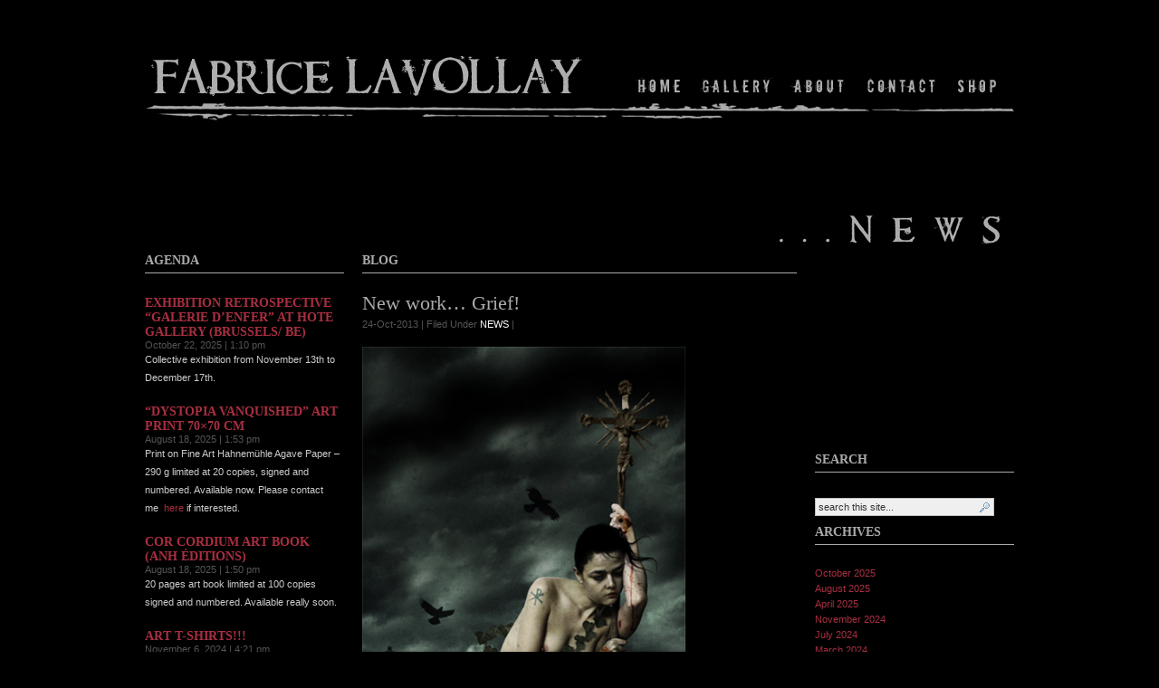

--- FILE ---
content_type: text/html; charset=UTF-8
request_url: http://www.fabricelavollay.com/en/?p=964
body_size: 5231
content:
<!DOCTYPE html PUBLIC "-//W3C//DTD XHTML 1.0 Transitional//EN" "http://www.w3.org/TR/xhtml1/DTD/xhtml1-transitional.dtd">

<html>

<head>
<meta charset="UTF-8" />

<meta name="robots" content="follow, all" />
<meta name="keywords" content="fabrice lavollay, dark art, illustration, painting, art" />

<title>New work&#8230; Grief! | Fabrice Lavollay</title><meta name="generator" content="WordPress 5.1.21" />
<!-- leave this for stats please -->

<link rel="profile" href="http://gmpg.org/xfn/11" />

<link rel="alternate" type="application/rss+xml" title="RSS 2.0" href="http://www.fabricelavollay.com/en/?feed=rss2" />
<link rel="alternate" type="text/xml" title="RSS .92" href="http://www.fabricelavollay.com/en/?feed=rss" />
<link rel="alternate" type="application/atom+xml" title="Atom 0.3" href="http://www.fabricelavollay.com/en/?feed=atom" />
<link rel="pingback" href="http://www.fabricelavollay.com/en/xmlrpc.php" />
	<link rel='archives' title='October 2025' href='http://www.fabricelavollay.com/en/?m=202510' />
	<link rel='archives' title='August 2025' href='http://www.fabricelavollay.com/en/?m=202508' />
	<link rel='archives' title='April 2025' href='http://www.fabricelavollay.com/en/?m=202504' />
	<link rel='archives' title='November 2024' href='http://www.fabricelavollay.com/en/?m=202411' />
	<link rel='archives' title='July 2024' href='http://www.fabricelavollay.com/en/?m=202407' />
	<link rel='archives' title='March 2024' href='http://www.fabricelavollay.com/en/?m=202403' />
	<link rel='archives' title='December 2023' href='http://www.fabricelavollay.com/en/?m=202312' />
	<link rel='archives' title='November 2023' href='http://www.fabricelavollay.com/en/?m=202311' />
	<link rel='archives' title='September 2023' href='http://www.fabricelavollay.com/en/?m=202309' />
	<link rel='archives' title='July 2023' href='http://www.fabricelavollay.com/en/?m=202307' />
	<link rel='archives' title='December 2022' href='http://www.fabricelavollay.com/en/?m=202212' />
	<link rel='archives' title='November 2022' href='http://www.fabricelavollay.com/en/?m=202211' />
	<link rel='archives' title='October 2022' href='http://www.fabricelavollay.com/en/?m=202210' />
	<link rel='archives' title='September 2022' href='http://www.fabricelavollay.com/en/?m=202209' />
	<link rel='archives' title='June 2022' href='http://www.fabricelavollay.com/en/?m=202206' />
	<link rel='archives' title='May 2021' href='http://www.fabricelavollay.com/en/?m=202105' />
	<link rel='archives' title='December 2020' href='http://www.fabricelavollay.com/en/?m=202012' />
	<link rel='archives' title='October 2020' href='http://www.fabricelavollay.com/en/?m=202010' />
	<link rel='archives' title='March 2020' href='http://www.fabricelavollay.com/en/?m=202003' />
	<link rel='archives' title='January 2020' href='http://www.fabricelavollay.com/en/?m=202001' />
	<link rel='archives' title='November 2019' href='http://www.fabricelavollay.com/en/?m=201911' />
	<link rel='archives' title='September 2019' href='http://www.fabricelavollay.com/en/?m=201909' />
	<link rel='archives' title='June 2019' href='http://www.fabricelavollay.com/en/?m=201906' />
	<link rel='archives' title='March 2019' href='http://www.fabricelavollay.com/en/?m=201903' />
	<link rel='archives' title='January 2019' href='http://www.fabricelavollay.com/en/?m=201901' />
	<link rel='archives' title='December 2018' href='http://www.fabricelavollay.com/en/?m=201812' />
	<link rel='archives' title='October 2018' href='http://www.fabricelavollay.com/en/?m=201810' />
	<link rel='archives' title='September 2018' href='http://www.fabricelavollay.com/en/?m=201809' />
	<link rel='archives' title='August 2018' href='http://www.fabricelavollay.com/en/?m=201808' />
	<link rel='archives' title='April 2018' href='http://www.fabricelavollay.com/en/?m=201804' />
	<link rel='archives' title='January 2018' href='http://www.fabricelavollay.com/en/?m=201801' />
	<link rel='archives' title='December 2017' href='http://www.fabricelavollay.com/en/?m=201712' />
	<link rel='archives' title='November 2017' href='http://www.fabricelavollay.com/en/?m=201711' />
	<link rel='archives' title='August 2017' href='http://www.fabricelavollay.com/en/?m=201708' />
	<link rel='archives' title='July 2017' href='http://www.fabricelavollay.com/en/?m=201707' />
	<link rel='archives' title='June 2017' href='http://www.fabricelavollay.com/en/?m=201706' />
	<link rel='archives' title='March 2017' href='http://www.fabricelavollay.com/en/?m=201703' />
	<link rel='archives' title='October 2016' href='http://www.fabricelavollay.com/en/?m=201610' />
	<link rel='archives' title='September 2016' href='http://www.fabricelavollay.com/en/?m=201609' />
	<link rel='archives' title='May 2016' href='http://www.fabricelavollay.com/en/?m=201605' />
	<link rel='archives' title='April 2016' href='http://www.fabricelavollay.com/en/?m=201604' />
	<link rel='archives' title='March 2016' href='http://www.fabricelavollay.com/en/?m=201603' />
	<link rel='archives' title='December 2015' href='http://www.fabricelavollay.com/en/?m=201512' />
	<link rel='archives' title='October 2015' href='http://www.fabricelavollay.com/en/?m=201510' />
	<link rel='archives' title='September 2015' href='http://www.fabricelavollay.com/en/?m=201509' />
	<link rel='archives' title='July 2015' href='http://www.fabricelavollay.com/en/?m=201507' />
	<link rel='archives' title='May 2015' href='http://www.fabricelavollay.com/en/?m=201505' />
	<link rel='archives' title='February 2015' href='http://www.fabricelavollay.com/en/?m=201502' />
	<link rel='archives' title='January 2015' href='http://www.fabricelavollay.com/en/?m=201501' />
	<link rel='archives' title='November 2014' href='http://www.fabricelavollay.com/en/?m=201411' />
	<link rel='archives' title='August 2014' href='http://www.fabricelavollay.com/en/?m=201408' />
	<link rel='archives' title='February 2014' href='http://www.fabricelavollay.com/en/?m=201402' />
	<link rel='archives' title='October 2013' href='http://www.fabricelavollay.com/en/?m=201310' />
	<link rel='archives' title='September 2013' href='http://www.fabricelavollay.com/en/?m=201309' />
	<link rel='archives' title='June 2013' href='http://www.fabricelavollay.com/en/?m=201306' />
	<link rel='archives' title='April 2013' href='http://www.fabricelavollay.com/en/?m=201304' />
	<link rel='archives' title='February 2013' href='http://www.fabricelavollay.com/en/?m=201302' />
	<link rel='archives' title='January 2013' href='http://www.fabricelavollay.com/en/?m=201301' />
	<link rel='archives' title='October 2012' href='http://www.fabricelavollay.com/en/?m=201210' />
	<link rel='archives' title='September 2012' href='http://www.fabricelavollay.com/en/?m=201209' />
	<link rel='archives' title='May 2012' href='http://www.fabricelavollay.com/en/?m=201205' />
	<link rel='archives' title='March 2012' href='http://www.fabricelavollay.com/en/?m=201203' />
	<link rel='archives' title='February 2012' href='http://www.fabricelavollay.com/en/?m=201202' />
	<link rel='archives' title='January 2012' href='http://www.fabricelavollay.com/en/?m=201201' />
	<link rel='archives' title='November 2011' href='http://www.fabricelavollay.com/en/?m=201111' />
	<link rel='archives' title='September 2011' href='http://www.fabricelavollay.com/en/?m=201109' />
	<link rel='archives' title='July 2011' href='http://www.fabricelavollay.com/en/?m=201107' />
	<link rel='archives' title='June 2011' href='http://www.fabricelavollay.com/en/?m=201106' />

<style type="text/css" media="screen">
<!-- @import url( http://www.fabricelavollay.com/en/wp-content/themes/flavollay/style.css ); -->
</style>

<!-- <script type="text/javascript" src="http://www.fabricelavollay.com/en/wp-content/themes/flavollay/js/swfobject.js"></script> -->

<link rel="pingback" href="http://www.fabricelavollay.com/en/xmlrpc.php" />
<link rel='dns-prefetch' href='//s.w.org' />
<link rel="alternate" type="application/rss+xml" title="Fabrice Lavollay &raquo; New work&#8230; Grief! Comments Feed" href="http://www.fabricelavollay.com/en/?feed=rss2&#038;p=964" />
		<script type="text/javascript">
			window._wpemojiSettings = {"baseUrl":"https:\/\/s.w.org\/images\/core\/emoji\/11.2.0\/72x72\/","ext":".png","svgUrl":"https:\/\/s.w.org\/images\/core\/emoji\/11.2.0\/svg\/","svgExt":".svg","source":{"concatemoji":"http:\/\/www.fabricelavollay.com\/en\/wp-includes\/js\/wp-emoji-release.min.js?ver=5.1.21"}};
			!function(e,a,t){var n,r,o,i=a.createElement("canvas"),p=i.getContext&&i.getContext("2d");function s(e,t){var a=String.fromCharCode;p.clearRect(0,0,i.width,i.height),p.fillText(a.apply(this,e),0,0);e=i.toDataURL();return p.clearRect(0,0,i.width,i.height),p.fillText(a.apply(this,t),0,0),e===i.toDataURL()}function c(e){var t=a.createElement("script");t.src=e,t.defer=t.type="text/javascript",a.getElementsByTagName("head")[0].appendChild(t)}for(o=Array("flag","emoji"),t.supports={everything:!0,everythingExceptFlag:!0},r=0;r<o.length;r++)t.supports[o[r]]=function(e){if(!p||!p.fillText)return!1;switch(p.textBaseline="top",p.font="600 32px Arial",e){case"flag":return s([55356,56826,55356,56819],[55356,56826,8203,55356,56819])?!1:!s([55356,57332,56128,56423,56128,56418,56128,56421,56128,56430,56128,56423,56128,56447],[55356,57332,8203,56128,56423,8203,56128,56418,8203,56128,56421,8203,56128,56430,8203,56128,56423,8203,56128,56447]);case"emoji":return!s([55358,56760,9792,65039],[55358,56760,8203,9792,65039])}return!1}(o[r]),t.supports.everything=t.supports.everything&&t.supports[o[r]],"flag"!==o[r]&&(t.supports.everythingExceptFlag=t.supports.everythingExceptFlag&&t.supports[o[r]]);t.supports.everythingExceptFlag=t.supports.everythingExceptFlag&&!t.supports.flag,t.DOMReady=!1,t.readyCallback=function(){t.DOMReady=!0},t.supports.everything||(n=function(){t.readyCallback()},a.addEventListener?(a.addEventListener("DOMContentLoaded",n,!1),e.addEventListener("load",n,!1)):(e.attachEvent("onload",n),a.attachEvent("onreadystatechange",function(){"complete"===a.readyState&&t.readyCallback()})),(n=t.source||{}).concatemoji?c(n.concatemoji):n.wpemoji&&n.twemoji&&(c(n.twemoji),c(n.wpemoji)))}(window,document,window._wpemojiSettings);
		</script>
		<style type="text/css">
img.wp-smiley,
img.emoji {
	display: inline !important;
	border: none !important;
	box-shadow: none !important;
	height: 1em !important;
	width: 1em !important;
	margin: 0 .07em !important;
	vertical-align: -0.1em !important;
	background: none !important;
	padding: 0 !important;
}
</style>
	<link rel='stylesheet' id='wp-block-library-css'  href='http://www.fabricelavollay.com/en/wp-includes/css/dist/block-library/style.min.css?ver=5.1.21' type='text/css' media='all' />
<link rel='stylesheet' id='contact-form-7-css'  href='http://www.fabricelavollay.com/en/wp-content/plugins/contact-form-7/includes/css/styles.css?ver=4.2.1' type='text/css' media='all' />
<link rel='stylesheet' id='cyclone-template-style-dark-css'  href='http://www.fabricelavollay.com/en/wp-content/plugins/cyclone-slider-2/templates/dark/style.css?ver=2.10.0' type='text/css' media='all' />
<link rel='stylesheet' id='cyclone-template-style-default-css'  href='http://www.fabricelavollay.com/en/wp-content/plugins/cyclone-slider-2/templates/default/style.css?ver=2.10.0' type='text/css' media='all' />
<link rel='stylesheet' id='cyclone-template-style-standard-css'  href='http://www.fabricelavollay.com/en/wp-content/plugins/cyclone-slider-2/templates/standard/style.css?ver=2.10.0' type='text/css' media='all' />
<link rel='stylesheet' id='cyclone-template-style-thumbnails-css'  href='http://www.fabricelavollay.com/en/wp-content/plugins/cyclone-slider-2/templates/thumbnails/style.css?ver=2.10.0' type='text/css' media='all' />
<link rel='stylesheet' id='ak_sideposts-css'  href='http://www.fabricelavollay.com/en/wp-content/plugins/sideposts/style.css?ver=3.0.2' type='text/css' media='all' />
<script type='text/javascript' src='http://www.fabricelavollay.com/en/wp-includes/js/jquery/jquery.js?ver=1.12.4'></script>
<script type='text/javascript' src='http://www.fabricelavollay.com/en/wp-includes/js/jquery/jquery-migrate.min.js?ver=1.4.1'></script>
<script type='text/javascript' src='http://www.fabricelavollay.com/en/wp-includes/js/swfobject.js?ver=2.2-20120417'></script>
<link rel='https://api.w.org/' href='http://www.fabricelavollay.com/en/index.php?rest_route=/' />
<link rel="EditURI" type="application/rsd+xml" title="RSD" href="http://www.fabricelavollay.com/en/xmlrpc.php?rsd" />
<link rel="wlwmanifest" type="application/wlwmanifest+xml" href="http://www.fabricelavollay.com/en/wp-includes/wlwmanifest.xml" /> 
<link rel='prev' title='Portfolio &#8220;2013&#8221;' href='http://www.fabricelavollay.com/en/?p=945' />
<link rel='next' title='New illustration for the M4!' href='http://www.fabricelavollay.com/en/?p=966' />
<meta name="generator" content="WordPress 5.1.21" />
<link rel="canonical" href="http://www.fabricelavollay.com/en/?p=964" />
<link rel='shortlink' href='http://www.fabricelavollay.com/en/?p=964' />
<link rel="alternate" type="application/json+oembed" href="http://www.fabricelavollay.com/en/index.php?rest_route=%2Foembed%2F1.0%2Fembed&#038;url=http%3A%2F%2Fwww.fabricelavollay.com%2Fen%2F%3Fp%3D964" />
<link rel="alternate" type="text/xml+oembed" href="http://www.fabricelavollay.com/en/index.php?rest_route=%2Foembed%2F1.0%2Fembed&#038;url=http%3A%2F%2Fwww.fabricelavollay.com%2Fen%2F%3Fp%3D964&#038;format=xml" />
<meta name="framework" content="Alkivia Framework 0.9" />
</head>

<body>

<div id="header">

<div id="logo" class="grid_1">
	<a href="http://www.fabricelavollay.com/en/"><img src="http://www.fabricelavollay.com/en/wp-content/themes/flavollay/images/logo.png" border="0"></a>
</div>

<div id="navbar" class="grid_2">
<ul id="menu">
  <li><a href="http://www.fabricelavollay.com/en/" class="home">Home<span></span></a></li>
  <li><a href="http://www.fabricelavollay.com/en/?page_id=2" class="gallery">Gallery<span></span></a></li>
  <li><a href="http://www.fabricelavollay.com/en/?page_id=5" class="about">About<span></span></a></li>
  <li><a href="http://www.fabricelavollay.com/en/?page_id=7" class="contact">Contact<span></span></a></li>
  <li><a href="http://www.fabricelavollay.com/en/?page_id=30" class="store">Shop<span></span></a></li>
</ul>
</div>

</div> <!-- end header-->

<div id="wrap">
<div id="content">

<div class="page_title">
<img style="float:right;" src="http://www.fabricelavollay.com/en/wp-content/themes/flavollay/images/title_news.png" border="0"/>
</div>

<!-- begin agenda_sidebar -->

	<div id="a_sidebar">
	<ul id="a_sidebarwidgeted">
	<div class="nav"><div class="widget_sideposts"><h2 class="widgettitle">AGENDA</h2><ul>
<li class="spli-first"><span class="sideposts-title"><a href="http://www.fabricelavollay.com/en/?p=2649">Exhibition Retrospective &#8220;Galerie d&#8217;Enfer&#8221; at Hote Gallery (Brussels/ BE)</a></span><br /><span class="sideposts_date">October 22, 2025 | 1:10 pm</span>
<p>Collective exhibition from November 13th to December 17th. </p>
</li>
<li class="spli"><span class="sideposts-title"><a href="http://www.fabricelavollay.com/en/?p=2605">“Dystopia Vanquished” Art print 70×70 cm</a></span><br /><span class="sideposts_date">August 18, 2025 | 1:53 pm</span><p>Print on Fine Art Hahnemühle Agave Paper – 290 g limited at 20 copies, signed and numbered. Available now. Please contact me  <a href="https://www.fabricelavollay.com/en/?page_id=7">here</a> if interested.</p>
</li>
<li class="spli"><span class="sideposts-title"><a href="http://www.fabricelavollay.com/en/?p=2602">Cor Cordium Art Book (ANH éditions)</a></span><br /><span class="sideposts_date">August 18, 2025 | 1:50 pm</span><p>20 pages art book limited at 100 copies signed and numbered. Available really soon.</p>
</li>
<li class="spli"><span class="sideposts-title"><a href="http://www.fabricelavollay.com/en/?p=2477">Art T-Shirts!!!</a></span><br /><span class="sideposts_date">November 6, 2024 | 4:21 pm</span><p>New Art T-shirt! Available Now!</p>
</li>
<li class="spli-last"><span class="sideposts-title"><a href="http://www.fabricelavollay.com/en/?p=2416">Napalm Death (UK)</a></span><br /><span class="sideposts_date">July 3, 2024 | 2:34 pm</span><p>Artwork for &#8220;Dystopia Vanquished&#8221; T-Shirt. Available Now.</p>
</li>
<li class="spli-archive">
<a href="http://www.fabricelavollay.com/en/?cat=3">Archive for AGENDA</a> &raquo;</li>
</ul>
</div></div>		</ul>
			
</div>

<!-- end agenda_sidebar -->
	<div id="contentmiddle">
<div class="top_blog">blog</div> 
	
		<div class="contenttitle">
			<h1>New work&#8230; Grief!</h1>
			<p><span class="contentsub">24-Oct-2013 | Filed Under <a href="http://www.fabricelavollay.com/en/?cat=1" rel="category">NEWS</a> | </span></p>
			</div>
			<div style="clear:both;"></div>
			<p><a title="grief" href="http://www.fabricelavollay.com/en/?p=940"><img class="alignnone size-full wp-image-942" title="grief" src="http://www.fabricelavollay.com/en/wp-content/uploads/2013/10/grief.jpg" alt="" width="357" height="797" /></a></p>
			<div style="clear:both;"></div>

	

				<p></p>
		</div>

<!-- begin r_sidebar -->

	<div id="r_sidebar">

<div id="fb">
<iframe src="http://www.facebook.com/plugins/likebox.php?href=http%3A%2F%2Fwww.facebook.com%2Fpages%2FFabrice-Lavollay-Art%2F131007133588074&amp;width=220&amp;colorscheme=dark&amp;show_faces=true&amp;stream=false&amp;header=false&amp;height=280" scrolling="no" frameborder="0" style="border:none; overflow:hidden; width:220px; height:280px;" allowTransparency="true"></iframe>
</div>
	<ul id="r_sidebarwidgeted">
	
	<li id="Search">	
	<h2>Search</h2>
	   	<form id="searchform" method="get" action="/en/index.php">
		<input type="text" name="s" id="s" size="30" value="search this site..."/></form>
	</li>
		
	<li id="Archives">
	<h2>Archives</h2>
		<ul>
				<li><a href='http://www.fabricelavollay.com/en/?m=202510'>October 2025</a></li>
	<li><a href='http://www.fabricelavollay.com/en/?m=202508'>August 2025</a></li>
	<li><a href='http://www.fabricelavollay.com/en/?m=202504'>April 2025</a></li>
	<li><a href='http://www.fabricelavollay.com/en/?m=202411'>November 2024</a></li>
	<li><a href='http://www.fabricelavollay.com/en/?m=202407'>July 2024</a></li>
	<li><a href='http://www.fabricelavollay.com/en/?m=202403'>March 2024</a></li>
	<li><a href='http://www.fabricelavollay.com/en/?m=202312'>December 2023</a></li>
	<li><a href='http://www.fabricelavollay.com/en/?m=202311'>November 2023</a></li>
	<li><a href='http://www.fabricelavollay.com/en/?m=202309'>September 2023</a></li>
	<li><a href='http://www.fabricelavollay.com/en/?m=202307'>July 2023</a></li>
	<li><a href='http://www.fabricelavollay.com/en/?m=202212'>December 2022</a></li>
	<li><a href='http://www.fabricelavollay.com/en/?m=202211'>November 2022</a></li>
	<li><a href='http://www.fabricelavollay.com/en/?m=202210'>October 2022</a></li>
	<li><a href='http://www.fabricelavollay.com/en/?m=202209'>September 2022</a></li>
	<li><a href='http://www.fabricelavollay.com/en/?m=202206'>June 2022</a></li>
	<li><a href='http://www.fabricelavollay.com/en/?m=202105'>May 2021</a></li>
	<li><a href='http://www.fabricelavollay.com/en/?m=202012'>December 2020</a></li>
	<li><a href='http://www.fabricelavollay.com/en/?m=202010'>October 2020</a></li>
	<li><a href='http://www.fabricelavollay.com/en/?m=202003'>March 2020</a></li>
	<li><a href='http://www.fabricelavollay.com/en/?m=202001'>January 2020</a></li>
	<li><a href='http://www.fabricelavollay.com/en/?m=201911'>November 2019</a></li>
	<li><a href='http://www.fabricelavollay.com/en/?m=201909'>September 2019</a></li>
	<li><a href='http://www.fabricelavollay.com/en/?m=201906'>June 2019</a></li>
	<li><a href='http://www.fabricelavollay.com/en/?m=201903'>March 2019</a></li>
	<li><a href='http://www.fabricelavollay.com/en/?m=201901'>January 2019</a></li>
	<li><a href='http://www.fabricelavollay.com/en/?m=201812'>December 2018</a></li>
	<li><a href='http://www.fabricelavollay.com/en/?m=201810'>October 2018</a></li>
	<li><a href='http://www.fabricelavollay.com/en/?m=201809'>September 2018</a></li>
	<li><a href='http://www.fabricelavollay.com/en/?m=201808'>August 2018</a></li>
	<li><a href='http://www.fabricelavollay.com/en/?m=201804'>April 2018</a></li>
	<li><a href='http://www.fabricelavollay.com/en/?m=201801'>January 2018</a></li>
	<li><a href='http://www.fabricelavollay.com/en/?m=201712'>December 2017</a></li>
	<li><a href='http://www.fabricelavollay.com/en/?m=201711'>November 2017</a></li>
	<li><a href='http://www.fabricelavollay.com/en/?m=201708'>August 2017</a></li>
	<li><a href='http://www.fabricelavollay.com/en/?m=201707'>July 2017</a></li>
	<li><a href='http://www.fabricelavollay.com/en/?m=201706'>June 2017</a></li>
	<li><a href='http://www.fabricelavollay.com/en/?m=201703'>March 2017</a></li>
	<li><a href='http://www.fabricelavollay.com/en/?m=201610'>October 2016</a></li>
	<li><a href='http://www.fabricelavollay.com/en/?m=201609'>September 2016</a></li>
	<li><a href='http://www.fabricelavollay.com/en/?m=201605'>May 2016</a></li>
	<li><a href='http://www.fabricelavollay.com/en/?m=201604'>April 2016</a></li>
	<li><a href='http://www.fabricelavollay.com/en/?m=201603'>March 2016</a></li>
	<li><a href='http://www.fabricelavollay.com/en/?m=201512'>December 2015</a></li>
	<li><a href='http://www.fabricelavollay.com/en/?m=201510'>October 2015</a></li>
	<li><a href='http://www.fabricelavollay.com/en/?m=201509'>September 2015</a></li>
	<li><a href='http://www.fabricelavollay.com/en/?m=201507'>July 2015</a></li>
	<li><a href='http://www.fabricelavollay.com/en/?m=201505'>May 2015</a></li>
	<li><a href='http://www.fabricelavollay.com/en/?m=201502'>February 2015</a></li>
	<li><a href='http://www.fabricelavollay.com/en/?m=201501'>January 2015</a></li>
	<li><a href='http://www.fabricelavollay.com/en/?m=201411'>November 2014</a></li>
	<li><a href='http://www.fabricelavollay.com/en/?m=201408'>August 2014</a></li>
	<li><a href='http://www.fabricelavollay.com/en/?m=201402'>February 2014</a></li>
	<li><a href='http://www.fabricelavollay.com/en/?m=201310'>October 2013</a></li>
	<li><a href='http://www.fabricelavollay.com/en/?m=201309'>September 2013</a></li>
	<li><a href='http://www.fabricelavollay.com/en/?m=201306'>June 2013</a></li>
	<li><a href='http://www.fabricelavollay.com/en/?m=201304'>April 2013</a></li>
	<li><a href='http://www.fabricelavollay.com/en/?m=201302'>February 2013</a></li>
	<li><a href='http://www.fabricelavollay.com/en/?m=201301'>January 2013</a></li>
	<li><a href='http://www.fabricelavollay.com/en/?m=201210'>October 2012</a></li>
	<li><a href='http://www.fabricelavollay.com/en/?m=201209'>September 2012</a></li>
	<li><a href='http://www.fabricelavollay.com/en/?m=201205'>May 2012</a></li>
	<li><a href='http://www.fabricelavollay.com/en/?m=201203'>March 2012</a></li>
	<li><a href='http://www.fabricelavollay.com/en/?m=201202'>February 2012</a></li>
	<li><a href='http://www.fabricelavollay.com/en/?m=201201'>January 2012</a></li>
	<li><a href='http://www.fabricelavollay.com/en/?m=201111'>November 2011</a></li>
	<li><a href='http://www.fabricelavollay.com/en/?m=201109'>September 2011</a></li>
	<li><a href='http://www.fabricelavollay.com/en/?m=201107'>July 2011</a></li>
	<li><a href='http://www.fabricelavollay.com/en/?m=201106'>June 2011</a></li>
		</ul>
	</li>
		
		
				</ul>


</div>

<!-- end r_sidebar -->
</div>

<!-- The main column ends  -->

<div style="clear:both;"></div>
<div style="clear:both;"></div>
</div>

<div id="footer">
Copyright &copy; 2025 Fabrice Lavollay - All rights reserved
</div>
<script type="text/javascript">

 var _gaq = _gaq || [];
 _gaq.push(['_setAccount', 'UA-24822238-1']);
 _gaq.push(['_setDomainName', 'none']);
 _gaq.push(['_setAllowLinker', true]);
 _gaq.push(['_trackPageview']);

 (function() {
   var ga = document.createElement('script'); ga.type =
'text/javascript'; ga.async = true;
   ga.src = ('https:' == document.location.protocol ? 'https://ssl' :
'http://www') + '.google-analytics.com/ga.js';
   var s = document.getElementsByTagName('script')[0];
s.parentNode.insertBefore(ga, s);
 })();

</script>
<script type='text/javascript' src='http://www.fabricelavollay.com/en/wp-includes/js/comment-reply.min.js?ver=5.1.21'></script>
<script type='text/javascript' src='http://www.fabricelavollay.com/en/wp-content/plugins/contact-form-7/includes/js/jquery.form.min.js?ver=3.51.0-2014.06.20'></script>
<script type='text/javascript'>
/* <![CDATA[ */
var _wpcf7 = {"loaderUrl":"http:\/\/www.fabricelavollay.com\/en\/wp-content\/plugins\/contact-form-7\/images\/ajax-loader.gif","sending":"Sending ..."};
/* ]]> */
</script>
<script type='text/javascript' src='http://www.fabricelavollay.com/en/wp-content/plugins/contact-form-7/includes/js/scripts.js?ver=4.2.1'></script>
<script type='text/javascript' src='http://www.fabricelavollay.com/en/wp-content/plugins/cyclone-slider-2/libs/cycle2/jquery.cycle2.min.js?ver=2.10.0'></script>
<script type='text/javascript' src='http://www.fabricelavollay.com/en/wp-content/plugins/cyclone-slider-2/libs/cycle2/jquery.cycle2.carousel.min.js?ver=2.10.0'></script>
<script type='text/javascript' src='http://www.fabricelavollay.com/en/wp-content/plugins/cyclone-slider-2/libs/cycle2/jquery.cycle2.swipe.min.js?ver=2.10.0'></script>
<script type='text/javascript' src='http://www.fabricelavollay.com/en/wp-content/plugins/cyclone-slider-2/libs/cycle2/jquery.cycle2.tile.min.js?ver=2.10.0'></script>
<script type='text/javascript' src='http://www.fabricelavollay.com/en/wp-content/plugins/cyclone-slider-2/libs/cycle2/jquery.cycle2.video.min.js?ver=2.10.0'></script>
<script type='text/javascript' src='http://www.fabricelavollay.com/en/wp-content/plugins/cyclone-slider-2/templates/dark/script.js?ver=2.10.0'></script>
<script type='text/javascript' src='http://www.fabricelavollay.com/en/wp-content/plugins/cyclone-slider-2/templates/thumbnails/script.js?ver=2.10.0'></script>
<script type='text/javascript' src='http://www.fabricelavollay.com/en/wp-content/plugins/cyclone-slider-2/js/client.js?ver=2.10.0'></script>
<script type='text/javascript' src='http://www.fabricelavollay.com/en/wp-includes/js/wp-embed.min.js?ver=5.1.21'></script>
</body>
</html>




--- FILE ---
content_type: text/css
request_url: http://www.fabricelavollay.com/en/wp-content/plugins/sideposts/style.css?ver=3.0.2
body_size: 1008
content:
@CHARSET "UTF-8";
/**
 * SidePosts WordPress Widget.
 * Use this Style Sheet to customize the plugin.
 * You can delete the file, and write your custom styles on the theme' style.css file.
 * If you're usinf one of my themes, styling on the file custom.css is the preferred method.
 *
 * @version		$Rev: 528 $
 * @author		Jordi Canals
 * @copyright   Copyright (C) 2008, 2009, 2010 Jordi Canals
 * @license		GNU General Public License version 2
 * @link		http://alkivia.org
 * @package		Alkivia
 * @subpackage	Sideposts
 *

	Copyright 2008, 2009, 2010 Jordi Canals <devel@jcanals.cat>

	This program is free software; you can redistribute it and/or
	modify it under the terms of the GNU General Public License
	version 2 as published by the Free Software Foundation.

	This program is distributed in the hope that it will be useful,
	but WITHOUT ANY WARRANTY; without even the implied warranty of
	MERCHANTABILITY or FITNESS FOR A PARTICULAR PURPOSE.  See the
	GNU General Public License for more details.

    You should have received a copy of the GNU General Public License
    along with this program. If not, see <http://www.gnu.org/licenses/>.
 */

/* ------------------------------------------------ WIDGET SIDEPOSTS */
#sidebar ul li.widget_sideposts ul li, #sidebar ul li.widget_sideposts ul a {
	color: #fa6400;
	font-size: 13px;
	padding-top: 10px;
	font-weight: bold;
	}

#sidebar span.sideposts_date {
	color: #474747;
	font-size: 10px;
	font-weight: normal;
	text-decoration: none;
	}
	
#sidebar ul li.widget_sideposts ul li p {
	color: #474747;
	font-weight: normal;
	text-decoration: none;
	font-size: 11px;
	}

#sidebar ul li.widget_sideposts ul li p a {
	color: #ff7e01;
	line-height: normal;
	font-weight: normal;
	font-size: 11px;
	padding-top: 0;
	}

#sidebar ul li.widget_sideposts ul li p a:hover {
	text-decoration: underline;
	}

/* ------------------------------------------- SIDEPOSTS IMAGE ALIGN */
#sidebar ul li.widget_sideposts ul li img.alignleft {
	float: left;
	margin: 5px;
	padding: 2px;
	border: 1px solid #ffde01;
	clear: both;
	}
	
#sidebar ul li.widget_sideposts ul li img.alignright {
	float: right;
	margin: 5px;
	padding: 2px;
	border: 1px solid #ffde01;
	clear: both;
}

#sidebar ul li.widget_sideposts ul li img.aligncenter {
	display: block;
	border: 0px;
	padding: 5px;
	margin-left: auto;
	margin-right: auto;
	clear: both;
}

/* EOF */

--- FILE ---
content_type: text/css
request_url: http://www.fabricelavollay.com/en/wp-content/themes/flavollay/style.css
body_size: 2599
content:
/* 
	Theme Name: F. Lavollay

*/


body {
	background-color: #000000;
	/* background: #000000 url(images/bg.jpg) top center no-repeat; */
	color: #cccccc;
	font-size: 11px;
	font-family: Verdana, Helvetica, Sans-Serif;
	margin: 0px auto 0px;
	padding: 0px;
	}

.img {	border:none;}

#wrap {
	background: #transparent;
	color: #cccccc;
	font-size: 11px;
	font-family: Verdana, Helvetica, Sans-Serif;
	margin: 0px auto 0px;
	padding: 0px;
	clear:both;
	}

.grid_1 {
	margin-left:auto;margin-right:auto;display:inline;float:left;
	padding: 60px 5px 0 5px;
	width:500px;
	}

.grid_2 {
	margin-left:auto;margin-right:auto;display:inline;float:left;
	width:500px;
	padding: 83px 0 0 18px;
	}

.page_title {
	width:960px;
	height:100px;
	float:right;
	margin:0 0 0 40px;
	}

.news_title {
	width:272px;
	height:225px;
	float:right;
	margin:0 10px 0 10px;
	}

.slide {
	width:660px;
	height:225px;
	float:left;
	margin:0 0;
	}	

/************************************************

*	Hyperlinks									*

************************************************/

a, a:visited{
	color: #ffffff;
	text-decoration: none;
	}

a:hover{
	text-decoration: underline;
	}


/************************************************

*	Header  									*

************************************************/

#header {
	width:960px;
	height:135px;
	background: url(images/ligne1.png) bottom center no-repeat;
	margin: 0px auto 20px ;
	padding: 0 auto 0px;
	}	


/************************************************

*	Navbar      								*

************************************************/

#navbar {width:420px; height:23px; margin:0 0;}

#menu {
  list-style: none;
  padding: 0;
  margin: 0;
  width: 420px;
  height: 23px;
  position: relative;
}

#menu a {
  display: block;
  text-indent: -900%;
  position: absolute;
  outline: none;
color:#000;
}

#menu a:hover {
  background-position: left bottom;
}

#menu a:hover span {
  display: block;
}

#menu .home {
  width: 67px;
  height: 23px;
  background: url(images/btn_home.png) no-repeat;
  left: 10px;
  top: 0px;
}

#menu .gallery {
  width: 101px;
  height: 23px;
  background: url(images/btn_gallery.png) no-repeat;
  left: 75px;
  top: 0px;
}

#menu .about{
  width: 83px;
  height: 23px;
  background: url(images/btn_about.png) no-repeat;
  left: 176px;
  top: 0px;
}

#menu .contact{
  width: 103px;
  height: 23px;
  background: url(images/btn_contact.png) no-repeat;
  left: 257px;
  top: 0px;
}


#menu .store{
  width: 51px;
  height: 23px;
  background: url(http://www.fabricelavollay.com/fr/wp-content/themes/flavollay/images/btn_store.png) no-repeat;
  left: 364px;
  top: 0px;
}

/************************************************

*	Image gallery Sidebar      							*

************************************************/
.top_blog {
	color: #aaaaaa;
	font-size: 14px;
	font-family: Times New Roman, Verdana, Arial, Sans-Serif;
	font-weight: bold;
	text-transform:uppercase;
	padding: 5px 0px 5px 0px;
	margin-bottom: 20px;
	border-top: none;
	border-bottom: 1px solid #aaaaaa;
	}

#desc_sidebar .sideposts-title {
	text-transform:uppercase;
	font-size: 13px;
	font-family: Times New Roman, Verdana, Arial, Sans-Serif;
	font-weight: bold;
	}

#desc_sidebar p {
	color:#cccccc;
	}

#desc_sidebar .date {
	color:#555555;
	}

#desc_sidebar {
	float: left;
	width: 230px;
	margin: 0px 0px 0px 0px;
	padding: 10px 0px 20px 10px;
	display: inline;
	}

#desc_sidebar img {
	max-width: 220px;
	height:100%;
	border:0;
	}


/************************************************

*	Agenda Sidebar      			*

************************************************/

#a_sidebar .sideposts-title {
	text-transform:uppercase;
	font-size: 14px;
	font-family: Times New Roman, Verdana, Arial, Sans-Serif;
	font-weight: bold;
	margin-bottom:5px;
	}

#a_sidebar .sideposts-title a {
	color:#A92F41;
	}

#a_sidebar .sideposts_date {
	color:#555555;
	padding-bottom:20px;
	}

#a_sidebar {
	float: left;
	width: 220px;
	margin: 0px 20px 0px 0px;
	padding: 20px 0px 20px 0px;
	display: inline;
	}

#a_sidebar img {
	max-width: 220px;
	border:0;
	}

#a_sidebar ul {
	list-style: none;
	margin: 0px;
	padding: 0px 0px 20px 0px;
	}

#a_sidebar li {
	list-style: none;
	margin: 0px;
	padding: 0px;
	}

#a_sidebar ul li {
	margin: 0px;
	padding: 5px 0px 0px 0px;
	}

#a_sidebar ul li a {
	color: #A92F41;
	text-decoration: none;
	}

#a_sidebar ul li a:hover {
	color: #920910;
	text-decoration: underline;
	}

	

/************************************************

*	Left Sidebar      							*

************************************************/

#l_sidebar {
	float: left;
	width: 200px;
	margin: 0px 20px 0px 0px;
	padding: 15px 0px 20px 0px;
	display: inline;
	text-transform:uppercase;
	font-size:12px;
	}

#l_sidebar ul {
	margin: 0;
	padding: 0px 0px 20px 0px;
	}


#l_sidebar li {
	list-style-type: none;
	margin: 0 0 0 20px;
	padding: 0px;
	}

#l_sidebar ul li {
	padding: 5px 0px 0px 0px;
	}

#l_sidebar ul li a {
	color: #A92F41;
	text-decoration: none;
	}

#l_sidebar ul li a:hover {
	color: #920910;
	text-decoration: underline;
	}

/* Style the list element */
#l_sidebar ul li.current_page_item, #l_sidebar ul li.current-menu-item, #l_sidebar ul li.current-post-ancestor{
list-style-type: disc;
background:none;
color:#aaa;
}

/* Style the link element */
#l_sidebar ul li.current_page_item a , #l_sidebar ul li.current-menu-item a, #l_sidebar ul li.current-post-ancestor a{
list-style-type: disc;
text-decoration:none;
color:#aaa;
}

/************************************************

*	Galerie Sidebar      							*

************************************************/

#widget_nav_menu {
	float: left;
	width: 200px;
	margin: 0px 20px 0px 0px;
	padding: 15px 0px 20px 0px;
	display: inline;
	text-transform:uppercase;
	font-size:12px;
	}

#menu-galerie-container ul {
	margin: 0;
	padding: 0px 0px 20px 0px;
	}


#menu-galerie-container li {
	list-style-type: none;
	margin: 0 0 0 20px;
	padding: 0px;
	}

#menu-galerie-container ul li {
	padding: 5px 0px 0px 0px;
	}

#menu-galerie-container ul li a {
	color: #A92F41;
	text-decoration: none;
	}
#menu-galerie-container ul li a:hover {
	color: #920910;
	text-decoration: underline;
	}

/* Style the list element */
#widget_nav_menu ul li.current_page_item{
list-style-type: disc;
background:none;
color:#aaa;
}

/* Style the link element */
#widget_nav_menu ul li.current_page_item a{
list-style-type: disc;
text-decoration:none;
color:#aaa;
}


/************************************************

*	Right Sidebar      							*

************************************************/

#r_sidebar {
	float: right;
	width: 220px;
	margin: 0px 0px 0px 0px;
	padding: 15px 0px 0px 0px;
	display: inline;
	}

#r_sidebar p{
	padding: 2px 0px 16px 0px;
	margin: 0px;
	line-height: 20px;
	}

#r_sidebar ul {
	list-style: none;
	margin: 0px;
	padding: 0px 0px 20px 0px;
	}

#r_sidebar ul li {
	margin: 0px;
	padding: 5px 0px 0px 0px;
	}

#r_sidebar ul li a {
	color: #A92F41;
	text-decoration: none;
	}

#r_sidebar ul li a:hover {
	color: #920910;
	text-decoration: underline;
	}

/************************************************

*	Content 					     		    * 

************************************************/


#content {
	width: 960px;
	margin: 0px auto 0px;
	padding: 0px;
	}

#content p{
	padding: 0px 0px 15px 0px;
	margin: 0px;
	line-height: 20px;
	}

#content p img{
	float: left;
	border: none;
	margin-right: 10px;
	margin-bottom: 10px;
	}

#content img{
	float: left;
	border: 0;
	margin-right: 5px;
	margin-bottom: 10px;
	}

#content h1 {
	color: #aaaaaa;
	font-size: 22px;
	font-family: Times New Roman, Verdana, Arial, Sans-Serif;
	font-weight: normal;
	padding: 0px 0px 0px 0px;
	margin: 0px;
	}

#content h1 a  {
	color: #aaaaaa;
	text-decoration: none;
	}

#content h1 a:hover {
	color: #f0f0f0;
	text-decoration: none;
	}

#content h2 {
	color: #333333;
	font-size: 14px;
	font-family: Times New Roman, Verdana, Arial, Sans-Serif;
	font-weight: bold;
	padding: 5px 0px 5px 0px;
	margin: 0px;
	border-top: 1px solid #aaaaaa;
	border-bottom: 1px solid #aaaaaa;
	}


#a_sidebar h2, #l_sidebar h2, #r_sidebar h2 {
	color: #aaaaaa;
	font-size: 14px;
	font-family: Times New Roman, Verdana, Arial, Sans-Serif;
	font-weight: bold;
	text-transform:uppercase;
	padding: 5px 0px 5px 0px;
	margin: 0 0 20px 0;
	border-top: none;
	border-bottom: 1px solid #aaaaaa;
	}

blockquote{
	margin: 0px 25px 8px 25px;
	padding: 0px 25px 0px 10px;
	background: #262626;
	border-top: 2px solid #000000;
	border-bottom: 1px solid #000000;
	}

#content blockquote p{
	margin: 0px 0px 10px 0px;
	padding: 10px 0px 0px 0px;
	}

#contentmiddle {
	float: left;
	width: 480px;
	margin: 0px 0px 0px 0px;
	padding: 20px 0px 10px 0px;
	display: inline;
	}

#contentmiddle p img{
	float: left;
	border: none;
	margin-right: 8px;
	margin-bottom: 10px;
	}

#contentmiddle ol{
	margin: 0px 0px 0px 20px;
	padding: 0px 0px 10px 0px;
	}

#contentmiddle ol li{
	margin: 0px 0px 0px 20px;
	padding: 0px 0px 5px 0px;
	}

#contentmiddle ul{
	list-style-type: square;
	margin: 0px 0px 0px 20px;
	padding: 0px 0px 10px 0px;
	}

#contentmiddle ul li{
	list-style-type: square;
	margin: 0px 0px 0px 20px;
	padding: 0px 0px 5px 0px;
	}


#contentpage {
	float: left;
	width: 700px;
	margin: 0px 0px 0px 0px;
	padding: 20px 0px 10px 0px;
	display: inline;
	}

#contentgal_ac, #contentgal_ac a, #contentgal_ac a:hover  {	
	width: 960px;
	padding-top:50px;
	text-align:center;
	color: #aaaaaa;
	font-size: 14px;
	font-family: Times New Roman, Verdana, Arial, Sans-Serif;
	font-weight: bold;
	text-transform:uppercase;
}

#content_gal{ 
	float:left;
	width: 700px;
	}

#content_gal ul li {
	float: left;
	width: 100px;
	padding : 0 5px 0 5px;
	list-style-type: none;
	}

.gal_text{
text-transform:uppercase;
}

.content-img img{
border:none;
}

.postnav{
border-top:1px solid #aaaaaa;
border-bottom:1px solid #aaaaaa;
margin:10px 0 10px 0;
padding:10px 0 10px 0;
text-align:center;
}

.contentdate {
	background: #000000 url(images/date.gif);
	float: left;
	width: 45px;
	height: 50px;
	margin: 0px;
	padding: 0px;
	}

.contentdate h3 {
	color: #FFFFFF;
	font-size: 10px;
	font-weight: normal;
	padding: 1px 0px 0px 10px;
	margin: 0px;
	text-transform: uppercase;
	}

.contentdate h4 {
	font-family: Times New Roman, Helvetica, Sans-Serif;
	color: #999999;
	font-size: 21px;
	font-weight: bold;
	padding: 5px 4px 0px 0px;
	margin: 0px;
	text-align: center;
	}

.contenttitle {
	float: left;
	width: 440px;
	margin: 0px;
	padding: 0px;
	}

.contentsub {
	color:#555555;
	}

	

#content img.wp-smiley {
	float: none;
	border: none;
	padding: 0px;
	margin: 0px;
	}

#content img.wp-wink {
	float: none;
	border: none;
	padding: 0px;
	margin: 0px;
	}

.postspace {
	background: #000000 url(images/spacer.gif);
	width: 440px;
	height: 32px;
	margin: 0px;
	padding: 0px;
	}

.agendaspace {
	background: #000000 url(images/a_spacer.gif);
	width: 220px;
	height: 25px;
	margin: 0px;
	padding: 0px;
	}

	

/************************************************

*	Footer      								*

************************************************/


#footer {
	background: #000;
	width: 960px;
	margin: 0px auto 0px;
	padding: 10px 0px 10px 0px;
	text-align: center;
	font-size: 0.8em;
	}


/************************************************

*	Search Form									*

************************************************/


#searchdiv {
	margin: 0px;
	padding 0px;
	}

#searchform {
	margin: 0px;
	padding: 0px;
	overflow: hidden;
	}
#s {
	width: 190px;
	background: #EFEFEF url(images/search.gif);
	color: #333333;
	font-size: 11px;
	font-family: Verdana, Helvetica, Sans-Serif;
	padding: 3px;
	margin: 8px 0px 0px 0px;
	border: 1px solid #C0C0C0;
	}

/************************************************

*	Facebook				*

************************************************/
 #fb {
width:200px;
height:220px;
padding-left:-10px;
position:relative;
  }

 .fan_box .full_widget {
 
  border:0px solid #000000;
	display:block;
	height:260px; 
	width:210px;
 
	padding:0px;
	margin:0 5px 0 0px;
	background:transparent;
	color:#000000;
	text-align:left;
 
}
/************************************************

*	Comments									*

************************************************/

#commentblock {
	width: 400px;
	background: #262626;
	color: #cccccc;
	float: left;
	padding: 20px 20px 10px 20px;
	margin: 10px 0px 0px 0px;
	border-top: 2px solid #000000;
	border-bottom: 1px solid #000000;
	}

#commentblock ol{
	list-style-type: square;
	margin: 0px 0px 0px 0px;
	padding: 0px 0px 10px 0px;
	}

.commentdate {
	font-size: 12px;
	padding-left: 0px;
	}

#commentlist li p{
	margin-bottom: 8px;
	line-height: 20px;
	padding: 0px;
	}

.commentname {
	color: #333333;
	margin: 0px;
	padding: 5px 5px 5px 0px;
	}

.commentinfo{
	clear: both;
	}

.commenttext {
	clear: both;
	margin: 3px 0px 10px 0px;
	padding: 20px 10px 5px 10px;
	width: 350px;
	background: #4f4f4f url(images/comment.gif) no-repeat top;
	}



.commenttext-admin {
	clear: both;
	margin: 3px 0px 10px 0px;
	padding: 20px 10px 5px 10px;
	width: 350px;
	background: #666666 url(images/ccommentadmin.gif) no-repeat top;
	}

#commentsformheader{
	padding-left: 0px;
	}

#commentsform{
	text-align: center;
	margin: 0px;
	padding: 0px;
	}

#commentsform form{
	text-align: left;
	margin: 0px;
	}

#commentsform p{
	margin: 0px;
	}

#commentsform form textarea{
	width: 99%;
	}

p.comments_link  img{
	margin: 0px;
	padding: 0px;
	border-top-style: none;
	border-right-style: none;
	border-bottom-style: none;
	border-left-style: none;
	}